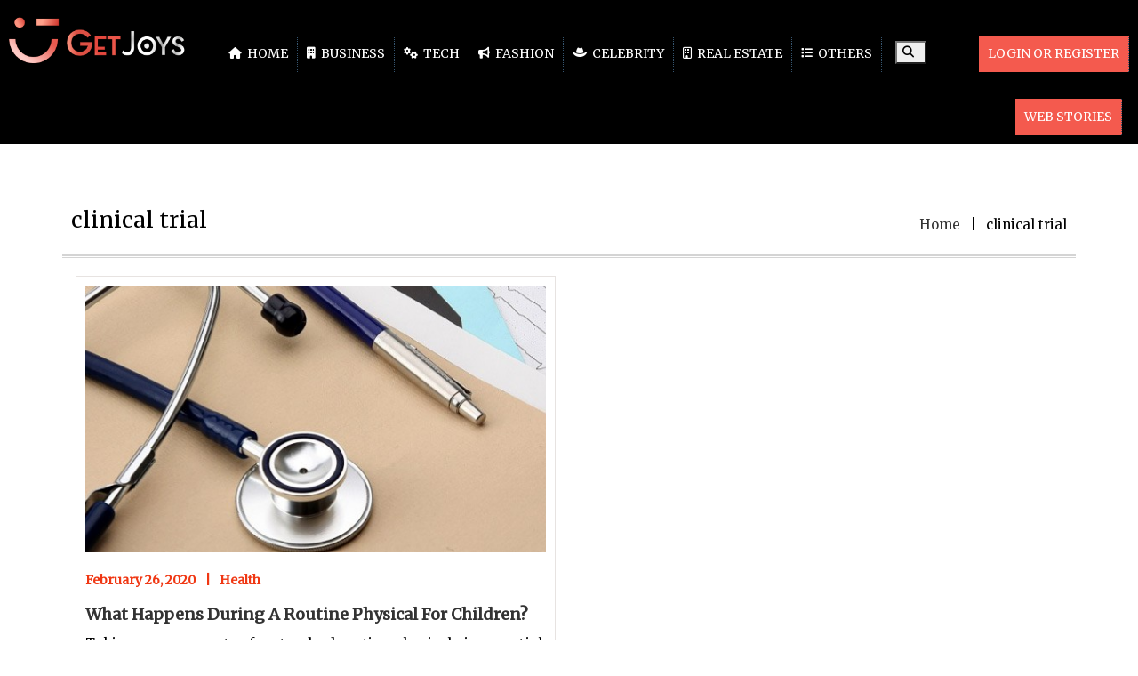

--- FILE ---
content_type: text/css
request_url: https://getjoys.net/wp-content/themes/devdmbootstrap4/style.css
body_size: 295
content:
/*
Theme Name: devdmbootstrap4
Theme URI: https://devdmbootstrap.com
Author: Danny Machal
Author URI: https://devdm.com/
Description: A no frills theme for Developers using Twitter Bootstrap 4.
Version: 1.81
License: GNU General Public License v3 or later
License URI: http://www.gnu.org/licenses/gpl-3.0.html
Tags: one-column, two-columns, right-sidebar, custom-header, custom-menu, editor-style, featured-images, sticky-post, translation-ready
Text Domain: devdmbootstrap4
GitHub Theme URI: https://github.com/dannymachal/devdmbootstrap4

This theme, like WordPress, is licensed under the GPL.
Use it to make something cool, have fun, and share what you've learned with others.

The default Bootstrap 4 CSS and JS files are enqueued inside the functions.php file with the handles devdmbootstrap4-css and devdmbootstrap4-js
*/

.gallery-caption {}

.bypostauthor {}